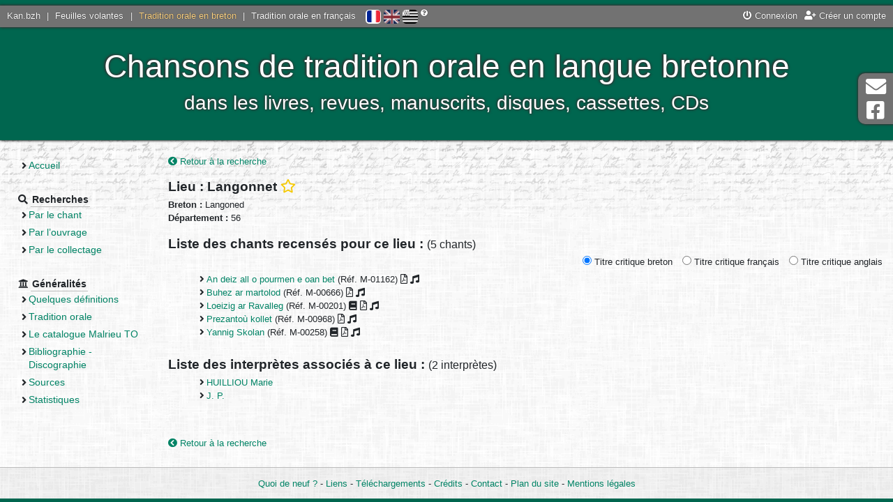

--- FILE ---
content_type: text/html; charset=UTF-8
request_url: https://tob.kan.bzh/lieu-56100.html
body_size: 2882
content:
<!DOCTYPE html>
<html lang="fr">
	<head>
		<meta charset="utf-8" />
		<meta http-equiv="X-UA-Compatible" content="IE=edge" />
		<meta name="viewport" content="width=device-width, initial-scale=1" />
		
		<title>
			Tradition orale en breton - Lieu de collectage		</title>
		<meta name="author" content="Nolwenn Morvan" />
		<meta name="description" lang="fr" content="Le site de la tradition orale bretonne - Lieu de collectage" />
		<meta name="keywords" lang="fr" content="chant, breton, tradition orale, collecter, collectages, basse-bretagne, chant, chanson, interprète" />
		<meta http-equiv="content-type" content="text/html;charset=UTF-8" />
		
		<meta property="og:type" content="website">
		<meta property="og:title" content="Kan.bzh - Tradition orale en breton - Lieu de collectage">
		<meta property="og:description" content="Chansons de tradition orale en langue bretonne - dans les livres, revues, manuscrits, disques, cassettes, CDs">
		<meta property="og:url" content="https://tob.kan.bzh/">
		<meta property="og:site_name" content="Kan.bzh">
		<meta property="og:image" content="http://tob.kan.bzh/docs/accueil.jpg">
		<meta property="fb:app_id" content="454575064893186" />
		
		<link rel="stylesheet" media="screen" type="text/css" href="https://ressources.kan.bzh/css/fontawesome-all.min.css" />
		<link rel="stylesheet" media="screen" type="text/css" href="https://ressources.kan.bzh/css/bootstrap.min.css" />
		<link rel="stylesheet" media="screen" type="text/css" href="https://ressources.kan.bzh/css/audioplayer.css" />
		<link rel="stylesheet" media="screen" type="text/css" href="https://ressources.kan.bzh/css/jquery.fancybox.min.css">
		<link rel="stylesheet" media="screen" type="text/css" href="/styles/style.css" />
		<link href="/favicon.png" type="image/jpg" rel="icon" />
		<!--[if IE]><link rel="shortcut icon" type="image/x-icon" href="/favicon.ico" /><![endif]-->
		
		<!-- HTML5 shim and Respond.js for IE8 support of HTML5 elements and media queries -->
		<!--[if lt IE 9]>
		  <script src="https://oss.maxcdn.com/html5shiv/3.7.3/html5shiv.min.js"></script>
		  <script src="https://oss.maxcdn.com/respond/1.4.2/respond.min.js"></script>
		<![endif]-->
		<script type="text/javascript" src="https://ressources.kan.bzh/js/jquery.min.js"></script>
	</head>
	<body>
		<div id="global">
			<header>
				<div id="barre_globale">
					<div class="links_portail">
						<a href="https://kan.bzh">Kan.bzh</a> | 
						<a href="https://fv.kan.bzh">Feuilles volantes</a> | 
						<a href="https://tob.kan.bzh" class="active">Tradition orale en breton</a> |
						<a href="https://tof.kan.bzh">Tradition orale en français</a>
					</div>
					<div id="lang">
						<a href="/lieu-56100.html?lang=fr" title="Français" class="active"><img src="/styles/icones/flag-fr.png" alt="Français"/></a>  
						<a href="/lieu-56100.html?lang=en" title="English" ><img src="/styles/icones/flag-en.png" alt="English"/></a>  
						<a href="/lieu-56100.html?lang=bzg" title="Brezhoneg" ><img src="/styles/icones/flag-bzh.png" alt="Brezhoneg"/></a>
						<i class="fas fa-question-circle" title="Si vous constatez des erreurs, contactez-nous !"></i>
					</div>
					<div class="links">
<a href="https://kan.bzh/connexion.html" data-toggle="modal" data-target="#connexionModal"><i class="fas fa-power-off"></i> Connexion</a><a href="https://kan.bzh/creation.html" title="Créer un compte"><i class="fas fa-user-plus"></i> Créer un compte</a>					</div>
				</div>
				<div id="titre">
					<button type="button" id="sidebarCollapse" class="btn btn-outline-light">
						<i class="fas fa-2x fa-bars fa-align-left" aria-hidden="false"></i>
						<span class="sr-only">Menu</span>
					</button>
					<div style="display: inline-block;vertical-align: middle;">
						Chansons de tradition orale en langue bretonne<br>
						<span id="soustitre">dans les livres, revues, manuscrits, disques, cassettes, CDs</span>
					</div>
				</div>
			</header>
			<div class="wrapper">
				<nav id="sidebar" class="navbar-expand-md">
					<ul>
						<li class="section">
							<ul>
								<li ><a href="/accueil.html">Accueil</a></li>
							</ul>
						</li>
						<li class="section"><strong class="section_titre"><i class="fas fa-search"></i> <span>Recherches</span></strong>
							<ul>
								<li ><a href="/chants.html">Par le chant</a></li>
								<li ><a href="/ouvrages.html">Par l’ouvrage</a></li>
								<li ><a href="/collectages.html">Par le collectage</a></li>
							</ul>
						</li>
						<li class="section"><strong class="section_titre"><i class="fas fa-university"></i> <span>Généralités</span></strong>
							<ul>
<li ><a href="/generalites-definitions.html">Quelques définitions</a></li><li ><a href="/generalites-tradition.html">Tradition orale</a></li><li ><a href="/generalites-malrieu.html">Le catalogue Malrieu TO</a></li><li ><a href="/generalites-bibliographie.html">Bibliographie - Discographie</a></li><li ><a href="/generalites-sources.html">Sources</a></li><li ><a href="/generalites-stats.html">Statistiques</a></li>							</ul>
						</li>
					</ul>
				</nav>
				<div id="page">
<a href="/collectages-lieu.html" title="Retour à la recherche"><i class="fas fa-chevron-circle-left"></i> Retour à la recherche</a><br/>
		<h2>Lieu : Langonnet <a href="javascript:void(0)" title="Ajouter à ma sélection" class="userSelect" data-type="0" data-ref="L-56100"><i class="far fa-star"></i></a>		</h2>
				<strong>Breton :</strong> Langoned<br/>		<strong>Département :</strong> 56<br/>		
		<h2>Liste des chants recensés pour ce lieu : <span class="small">(5 chants)</span></h2>
		<form method="post" id="affichage_chant" style="float: right;">
			<input type="radio" name="affichage_chant_tob" value="ch_titre_bzg" style="margin-left: 10px;" 
				checked="checked" required="required" /> Titre critique breton			<input type="radio" name="affichage_chant_tob" value="ch_titre_fr" style="margin-left: 10px;" 
				 required="required" /> Titre critique français			<input type="radio" name="affichage_chant_tob" value="ch_titre_en" style="margin-left: 10px;" 
				 required="required" /> Titre critique anglais			<input type="submit" style="display:none" />
		</form>
		<ul style="padding-top: 25px;">
<li><a href="/chant-01162.html">An deiz all o pourmen e oan bet</a> (Réf. M-01162) <i class="far fa-file-pdf" title="PDF disponible"></i> <i class="fas fa-music" title="Son disponible"></i></li><li><a href="/chant-00666.html">Buhez ar martolod</a> (Réf. M-00666) <i class="far fa-file-pdf" title="PDF disponible"></i> <i class="fas fa-music" title="Son disponible"></i></li><li><a href="/chant-00201.html">Loeizig ar Ravalleg</a> (Réf. M-00201) <i class="fas fa-book" title="Étude disponible"></i> <i class="far fa-file-pdf" title="PDF disponible"></i> <i class="fas fa-music" title="Son disponible"></i></li><li><a href="/chant-00968.html">Prezantoù kollet</a> (Réf. M-00968) <i class="far fa-file-pdf" title="PDF disponible"></i> <i class="fas fa-music" title="Son disponible"></i></li><li><a href="/chant-00258.html">Yannig Skolan</a> (Réf. M-00258) <i class="fas fa-book" title="Étude disponible"></i> <i class="far fa-file-pdf" title="PDF disponible"></i> <i class="fas fa-music" title="Son disponible"></i></li>		</ul>
		
		<h2>Liste des interprètes associés à ce lieu : <span class="small">(2 interprètes)</span></h2>
		<ul>
<li>
					<a href="/interprete-00360.html">
						HUILLIOU Marie
					</a>
				</li><li>
					<a href="/interprete-00366.html">
						J. P. 
					</a>
				</li>		</ul>
<br/>
<br/>
<a href="/collectages-lieu.html" title="Retour à la recherche"><i class="fas fa-chevron-circle-left"></i> Retour à la recherche</a><br/>
<script type="text/javascript">
	$(document).ready(function(){
		$('#affichage_chant input').click(function(){
			$('#affichage_chant').submit();
		});
	});
</script>				</div>
			</div>
			<footer>
				<a href="/neuf.html" >Quoi de neuf ?</a> - 
				<a href="/liens.html" >Liens</a> - 
				<a href="/telechargements.html" >Téléchargements</a> - 
				<a href="/credits.html" >Crédits</a> - 
				<a href="/contact.html" >Contact</a> - 
				<a href="/sitemap.html" >Plan du site</a> - 
				<a href="/mentions.html" >Mentions légales</a>
			</footer>
		</div>
		<div class="hors_global">
			<a href="contact.html">
				<i class="fas fa-2x fa-envelope fa-fw" aria-hidden="true"></i> Contact			</a>
			<a href="https://www.facebook.com/kanpikBZH/">
				<i class="fab fa-2x fa-facebook-square fa-fw" aria-hidden="true"></i> Page Facebook			</a>
		</div>
		<div class="hors_global" id="back-to-top">
			<a href="contact.html">
				<i class="fas fa-2x fa-arrow-up fa-fw" aria-hidden="true"></i> Haut de page			</a>
		</div>
		
		
		<div class="modal fade" id="connexionModal" tabindex="-1" role="dialog" aria-labelledby="connexionModalLabel" aria-hidden="true">
			<div class="modal-dialog" role="document">
				<div class="modal-content">
					<div class="modal-header">
						<h4 class="modal-title" id="connexionModalLabel">Connexion</h4>
						<button type="button" class="close" data-dismiss="modal" aria-label="Close">
						  <span aria-hidden="true">&times;</span>
						</button>
					</div>
					<div class="modal-body">
						<form method="post" id="formConnexion">
						  <div class="form-group">
							<label for="connexion_user" class="col-form-label col-sm-4">Utilisateur</label>
							<input type="text" id="connexion_user" name="connexion_user" required class="col-sm-7" placeholder="Indiquez votre nom d’utilisateur" />
						  </div>
						  <div class="form-group">
							<label for="connexion_mdp" class="col-form-label col-sm-4">Mot de passe</label>
							<input type="password" id="connexion_mdp" name="connexion_mdp" required class="col-sm-7" placeholder="Indiquez votre mot de passe" />
						  </div>
						  <div class="text-center">
							<a href="https://kan.bzh/recuperationmdp.html" title="Vous avez oublié votre mot de passe ? Cliquez ici."><i class="fas fa-question-circle"></i> Mot de passe perdu ?</a>
						  </div>
						  <input type="submit" class="d-none" name="connexion_submit" /> 
						</form>
					</div>
					<div class="modal-footer border-0">
						<button type="button" class="btn btn-secondary" data-dismiss="modal">Annuler</button>
						<button type="button" class="btn btn-primary" id="submitConnexion">Connexion</button>
					</div>
				</div>
			 </div>
		</div>


		<script type="text/javascript" src="https://ressources.kan.bzh/js/popper.min.js"></script>
		<script type="text/javascript" src="https://ressources.kan.bzh/js/bootstrap.min.js"></script>
		<script type="text/javascript" src="https://ressources.kan.bzh/js/bootstrap-datepicker.min.js"></script>
		<script type="text/javascript" src="https://ressources.kan.bzh/js/jquery.fancybox.min.js"></script>
		<script type="text/javascript" src="https://ressources.kan.bzh/js/audioplayer.min.js"></script>
		<script type="text/javascript" src="/js/javascript.js"></script>
		<script async src="https://www.googletagmanager.com/gtag/js?id=G-R81LQY8E6D"></script>
		<script>
			window.dataLayer = window.dataLayer || [];
			function gtag(){dataLayer.push(arguments);}
			gtag('js', new Date());
			gtag('config', 'G-R81LQY8E6D');
		</script>
	</body>
</html>
